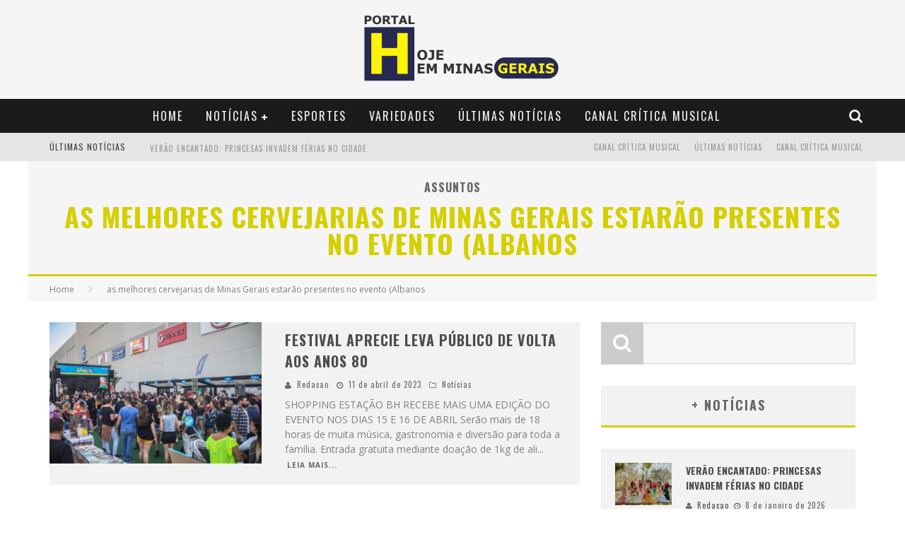

--- FILE ---
content_type: text/html; charset=UTF-8
request_url: https://hojeemminasgerais.com/tags/as-melhores-cervejarias-de-minas-gerais-estarao-presentes-no-evento-albanos/
body_size: 15891
content:

<!DOCTYPE html>

<!--[if lt IE 7]><html lang="pt-BR" class="no-js lt-ie9 lt-ie8 lt-ie7"> <![endif]-->
<!--[if (IE 7)&!(IEMobile)]><html lang="pt-BR" class="no-js lt-ie9 lt-ie8"><![endif]-->
<!--[if (IE 8)&!(IEMobile)]><html lang="pt-BR" class="no-js lt-ie9"><![endif]-->
<!--[if gt IE 8]><!--> <html lang="pt-BR" class="no-js"><!--<![endif]-->

	<head>

		<meta charset="utf-8">

		<!-- Google Chrome Frame for IE -->
		<!--[if IE]><meta http-equiv="X-UA-Compatible" content="IE=edge" /><![endif]-->
		<!-- mobile meta -->
                    <meta name="viewport" content="width=device-width, initial-scale=1.0"/>
        
		<link rel="shortcut icon" href="">

		<link rel="pingback" href="https://hojeemminasgerais.com/xmlrpc.php">

		
		<!-- head functions -->
		<title>as melhores cervejarias de Minas Gerais estarão presentes no evento (Albanos &#8211; Hoje em Minas Gerais</title>
<meta name='robots' content='max-image-preview:large' />
<link rel='dns-prefetch' href='//fonts.googleapis.com' />
<link rel='dns-prefetch' href='//s.w.org' />
<link rel="alternate" type="application/rss+xml" title="Feed para Hoje em Minas Gerais &raquo;" href="https://hojeemminasgerais.com/feed/" />
<link rel="alternate" type="application/rss+xml" title="Feed de comentários para Hoje em Minas Gerais &raquo;" href="https://hojeemminasgerais.com/comments/feed/" />
<link rel="alternate" type="application/rss+xml" title="Feed de tag para Hoje em Minas Gerais &raquo; as melhores cervejarias de Minas Gerais estarão presentes no evento (Albanos" href="https://hojeemminasgerais.com/tags/as-melhores-cervejarias-de-minas-gerais-estarao-presentes-no-evento-albanos/feed/" />
		<script type="text/javascript">
			window._wpemojiSettings = {"baseUrl":"https:\/\/s.w.org\/images\/core\/emoji\/13.0.1\/72x72\/","ext":".png","svgUrl":"https:\/\/s.w.org\/images\/core\/emoji\/13.0.1\/svg\/","svgExt":".svg","source":{"concatemoji":"https:\/\/hojeemminasgerais.com\/wp-includes\/js\/wp-emoji-release.min.js?ver=5.7.14"}};
			!function(e,a,t){var n,r,o,i=a.createElement("canvas"),p=i.getContext&&i.getContext("2d");function s(e,t){var a=String.fromCharCode;p.clearRect(0,0,i.width,i.height),p.fillText(a.apply(this,e),0,0);e=i.toDataURL();return p.clearRect(0,0,i.width,i.height),p.fillText(a.apply(this,t),0,0),e===i.toDataURL()}function c(e){var t=a.createElement("script");t.src=e,t.defer=t.type="text/javascript",a.getElementsByTagName("head")[0].appendChild(t)}for(o=Array("flag","emoji"),t.supports={everything:!0,everythingExceptFlag:!0},r=0;r<o.length;r++)t.supports[o[r]]=function(e){if(!p||!p.fillText)return!1;switch(p.textBaseline="top",p.font="600 32px Arial",e){case"flag":return s([127987,65039,8205,9895,65039],[127987,65039,8203,9895,65039])?!1:!s([55356,56826,55356,56819],[55356,56826,8203,55356,56819])&&!s([55356,57332,56128,56423,56128,56418,56128,56421,56128,56430,56128,56423,56128,56447],[55356,57332,8203,56128,56423,8203,56128,56418,8203,56128,56421,8203,56128,56430,8203,56128,56423,8203,56128,56447]);case"emoji":return!s([55357,56424,8205,55356,57212],[55357,56424,8203,55356,57212])}return!1}(o[r]),t.supports.everything=t.supports.everything&&t.supports[o[r]],"flag"!==o[r]&&(t.supports.everythingExceptFlag=t.supports.everythingExceptFlag&&t.supports[o[r]]);t.supports.everythingExceptFlag=t.supports.everythingExceptFlag&&!t.supports.flag,t.DOMReady=!1,t.readyCallback=function(){t.DOMReady=!0},t.supports.everything||(n=function(){t.readyCallback()},a.addEventListener?(a.addEventListener("DOMContentLoaded",n,!1),e.addEventListener("load",n,!1)):(e.attachEvent("onload",n),a.attachEvent("onreadystatechange",function(){"complete"===a.readyState&&t.readyCallback()})),(n=t.source||{}).concatemoji?c(n.concatemoji):n.wpemoji&&n.twemoji&&(c(n.twemoji),c(n.wpemoji)))}(window,document,window._wpemojiSettings);
		</script>
		<style type="text/css">
img.wp-smiley,
img.emoji {
	display: inline !important;
	border: none !important;
	box-shadow: none !important;
	height: 1em !important;
	width: 1em !important;
	margin: 0 .07em !important;
	vertical-align: -0.1em !important;
	background: none !important;
	padding: 0 !important;
}
</style>
	<link rel='stylesheet' id='litespeed-cache-dummy-css'  href='https://hojeemminasgerais.com/wp-content/plugins/litespeed-cache/assets/css/litespeed-dummy.css?ver=5.7.14' type='text/css' media='all' />
<link rel='stylesheet' id='wp-block-library-css'  href='https://hojeemminasgerais.com/wp-includes/css/dist/block-library/style.min.css?ver=5.7.14' type='text/css' media='all' />
<link rel='stylesheet' id='contact-form-7-css'  href='https://hojeemminasgerais.com/wp-content/plugins/contact-form-7/includes/css/styles.css?ver=5.4.1' type='text/css' media='all' />
<link rel='stylesheet' id='cb-main-stylesheet-css'  href='https://hojeemminasgerais.com/wp-content/themes/grupoconteudo/library/css/style.css?ver=5.1.3' type='text/css' media='all' />
<link rel='stylesheet' id='cb-font-stylesheet-css'  href='//fonts.googleapis.com/css?family=Oswald%3A400%2C700%2C400italic%7COpen+Sans%3A400%2C700%2C400italic&#038;subset=greek%2Cgreek-ext&#038;ver=5.1.3' type='text/css' media='all' />
<link rel='stylesheet' id='fontawesome-css'  href='https://hojeemminasgerais.com/wp-content/themes/grupoconteudo/library/css/fontawesome/css/font-awesome.min.css?ver=4.3.0' type='text/css' media='all' />
<!--[if lt IE 9]>
<link rel='stylesheet' id='cb-ie-only-css'  href='https://hojeemminasgerais.com/wp-content/themes/grupoconteudo/library/css/ie.css?ver=5.1.3' type='text/css' media='all' />
<![endif]-->
<script type='text/javascript' src='https://hojeemminasgerais.com/wp-content/themes/grupoconteudo/library/js/modernizr.custom.min.js?ver=2.6.2' id='cb-modernizr-js'></script>
<script type='text/javascript' src='https://hojeemminasgerais.com/wp-includes/js/jquery/jquery.min.js?ver=3.5.1' id='jquery-core-js'></script>
<script type='text/javascript' src='https://hojeemminasgerais.com/wp-includes/js/jquery/jquery-migrate.min.js?ver=3.3.2' id='jquery-migrate-js'></script>
<link rel="https://api.w.org/" href="https://hojeemminasgerais.com/wp-json/" /><link rel="alternate" type="application/json" href="https://hojeemminasgerais.com/wp-json/wp/v2/tags/760" /><link rel="EditURI" type="application/rsd+xml" title="RSD" href="https://hojeemminasgerais.com/xmlrpc.php?rsd" />
<link rel="wlwmanifest" type="application/wlwmanifest+xml" href="https://hojeemminasgerais.com/wp-includes/wlwmanifest.xml" /> 
<meta name="generator" content="WordPress 5.7.14" />
<style>.cb-base-color, .cb-overlay-stars .fa-star, #cb-vote .fa-star, .cb-review-box .cb-score-box, .bbp-submit-wrapper button, .bbp-submit-wrapper button:visited, .buddypress .cb-cat-header #cb-cat-title a,  .buddypress .cb-cat-header #cb-cat-title a:visited, .woocommerce .star-rating:before, .woocommerce-page .star-rating:before, .woocommerce .star-rating span, .woocommerce-page .star-rating span, .woocommerce .stars a {
            color:#d6cf00;
        }#cb-search-modal .cb-header, .cb-join-modal .cb-header, .lwa .cb-header, .cb-review-box .cb-score-box, .bbp-submit-wrapper button, #buddypress button:hover, #buddypress a.button:hover, #buddypress a.button:focus, #buddypress input[type=submit]:hover, #buddypress input[type=button]:hover, #buddypress input[type=reset]:hover, #buddypress ul.button-nav li a:hover, #buddypress ul.button-nav li.current a, #buddypress div.generic-button a:hover, #buddypress .comment-reply-link:hover, #buddypress .activity-list li.load-more:hover, #buddypress #groups-list .generic-button a:hover {
            border-color: #d6cf00;
        }.cb-sidebar-widget .cb-sidebar-widget-title, .cb-multi-widget .tabbernav .tabberactive, .cb-author-page .cb-author-details .cb-meta .cb-author-page-contact, .cb-about-page .cb-author-line .cb-author-details .cb-meta .cb-author-page-contact, .cb-page-header, .cb-404-header, .cb-cat-header, #cb-footer #cb-widgets .cb-footer-widget-title span, #wp-calendar caption, .cb-tabs ul .current, #bbpress-forums li.bbp-header, #buddypress #members-list .cb-member-list-box .item .item-title, #buddypress div.item-list-tabs ul li.selected, #buddypress div.item-list-tabs ul li.current, #buddypress .item-list-tabs ul li:hover, .woocommerce div.product .woocommerce-tabs ul.tabs li.active {
            border-bottom-color: #d6cf00 ;
        }#cb-main-menu .current-post-ancestor, #cb-main-menu .current-menu-item, #cb-main-menu .current-menu-ancestor, #cb-main-menu .current-post-parent, #cb-main-menu .current-menu-parent, #cb-main-menu .current_page_item, #cb-main-menu .current-page-ancestor, #cb-main-menu .current-category-ancestor, .cb-review-box .cb-bar .cb-overlay span, #cb-accent-color, .cb-highlight, #buddypress button:hover, #buddypress a.button:hover, #buddypress a.button:focus, #buddypress input[type=submit]:hover, #buddypress input[type=button]:hover, #buddypress input[type=reset]:hover, #buddypress ul.button-nav li a:hover, #buddypress ul.button-nav li.current a, #buddypress div.generic-button a:hover, #buddypress .comment-reply-link:hover, #buddypress .activity-list li.load-more:hover, #buddypress #groups-list .generic-button a:hover {
            background-color: #d6cf00;
        }</style><style type="text/css">
                                                 body, #respond { font-family: 'Open Sans', sans-serif; }
                                                 h1, h2, h3, h4, h5, h6, .h1, .h2, .h3, .h4, .h5, .h6, #cb-nav-bar #cb-main-menu ul li > a, .cb-author-posts-count, .cb-author-title, .cb-author-position, .search  .s, .cb-review-box .cb-bar, .cb-review-box .cb-score-box, .cb-review-box .cb-title, #cb-review-title, .cb-title-subtle, #cb-top-menu a, .tabbernav, #cb-next-link a, #cb-previous-link a, .cb-review-ext-box .cb-score, .tipper-positioner, .cb-caption, .cb-button, #wp-calendar caption, .forum-titles, .bbp-submit-wrapper button, #bbpress-forums li.bbp-header, #bbpress-forums fieldset.bbp-form .bbp-the-content-wrapper input, #bbpress-forums .bbp-forum-title, #bbpress-forums .bbp-topic-permalink, .widget_display_stats dl dt, .cb-lwa-profile .cb-block, #buddypress #members-list .cb-member-list-box .item .item-title, #buddypress div.item-list-tabs ul li, #buddypress .activity-list li.load-more, #buddypress a.activity-time-since, #buddypress ul#groups-list li div.meta, .widget.buddypress div.item-options, .cb-activity-stream #buddypress .activity-header .time-since, .cb-font-header, .woocommerce table.shop_table th, .woocommerce-page table.shop_table th, .cb-infinite-scroll a, .cb-no-more-posts { font-family:'Oswald', sans-serif; }
                     </style><style>#cb-nav-bar #cb-main-menu .main-nav .menu-item-1637:hover,
                                         #cb-nav-bar #cb-main-menu .main-nav .menu-item-1637:focus,
                                         #cb-nav-bar #cb-main-menu .main-nav .menu-item-1637 .cb-sub-menu li .cb-grandchild-menu,
                                         #cb-nav-bar #cb-main-menu .main-nav .menu-item-1637 .cb-sub-menu { background:#d6cf00!important; }
                                         #cb-nav-bar #cb-main-menu .main-nav .menu-item-1637 .cb-mega-menu .cb-sub-menu li a { border-bottom-color:#d6cf00!important; }
#cb-nav-bar #cb-main-menu .main-nav .menu-item-1603:hover,
                                             #cb-nav-bar #cb-main-menu .main-nav .menu-item-1603:focus,
                                             #cb-nav-bar #cb-main-menu .main-nav .menu-item-1603 .cb-sub-menu li .cb-grandchild-menu,
                                             #cb-nav-bar #cb-main-menu .main-nav .menu-item-1603 .cb-sub-menu { background:#d6cf00!important; }
                                             #cb-nav-bar #cb-main-menu .main-nav .menu-item-1603 .cb-mega-menu .cb-sub-menu li a { border-bottom-color:#d6cf00!important; }
#cb-nav-bar #cb-main-menu .main-nav .menu-item-1604:hover,
                                             #cb-nav-bar #cb-main-menu .main-nav .menu-item-1604:focus,
                                             #cb-nav-bar #cb-main-menu .main-nav .menu-item-1604 .cb-sub-menu li .cb-grandchild-menu,
                                             #cb-nav-bar #cb-main-menu .main-nav .menu-item-1604 .cb-sub-menu { background:#d6cf00!important; }
                                             #cb-nav-bar #cb-main-menu .main-nav .menu-item-1604 .cb-mega-menu .cb-sub-menu li a { border-bottom-color:#d6cf00!important; }
#cb-nav-bar #cb-main-menu .main-nav .menu-item-1605:hover,
                                             #cb-nav-bar #cb-main-menu .main-nav .menu-item-1605:focus,
                                             #cb-nav-bar #cb-main-menu .main-nav .menu-item-1605 .cb-sub-menu li .cb-grandchild-menu,
                                             #cb-nav-bar #cb-main-menu .main-nav .menu-item-1605 .cb-sub-menu { background:#d6cf00!important; }
                                             #cb-nav-bar #cb-main-menu .main-nav .menu-item-1605 .cb-mega-menu .cb-sub-menu li a { border-bottom-color:#d6cf00!important; }
#cb-nav-bar #cb-main-menu .main-nav .menu-item-1606:hover,
                                             #cb-nav-bar #cb-main-menu .main-nav .menu-item-1606:focus,
                                             #cb-nav-bar #cb-main-menu .main-nav .menu-item-1606 .cb-sub-menu li .cb-grandchild-menu,
                                             #cb-nav-bar #cb-main-menu .main-nav .menu-item-1606 .cb-sub-menu { background:#d6cf00!important; }
                                             #cb-nav-bar #cb-main-menu .main-nav .menu-item-1606 .cb-mega-menu .cb-sub-menu li a { border-bottom-color:#d6cf00!important; }
#cb-nav-bar #cb-main-menu .main-nav .menu-item-1607:hover,
                                             #cb-nav-bar #cb-main-menu .main-nav .menu-item-1607:focus,
                                             #cb-nav-bar #cb-main-menu .main-nav .menu-item-1607 .cb-sub-menu li .cb-grandchild-menu,
                                             #cb-nav-bar #cb-main-menu .main-nav .menu-item-1607 .cb-sub-menu { background:#d6cf00!important; }
                                             #cb-nav-bar #cb-main-menu .main-nav .menu-item-1607 .cb-mega-menu .cb-sub-menu li a { border-bottom-color:#d6cf00!important; }
#cb-nav-bar #cb-main-menu .main-nav .menu-item-1602:hover,
                                             #cb-nav-bar #cb-main-menu .main-nav .menu-item-1602:focus,
                                             #cb-nav-bar #cb-main-menu .main-nav .menu-item-1602 .cb-sub-menu li .cb-grandchild-menu,
                                             #cb-nav-bar #cb-main-menu .main-nav .menu-item-1602 .cb-sub-menu { background:#d6cf00!important; }
                                             #cb-nav-bar #cb-main-menu .main-nav .menu-item-1602 .cb-mega-menu .cb-sub-menu li a { border-bottom-color:#d6cf00!important; }
#cb-nav-bar #cb-main-menu .main-nav .menu-item-1601:hover,
                                             #cb-nav-bar #cb-main-menu .main-nav .menu-item-1601:focus,
                                             #cb-nav-bar #cb-main-menu .main-nav .menu-item-1601 .cb-sub-menu li .cb-grandchild-menu,
                                             #cb-nav-bar #cb-main-menu .main-nav .menu-item-1601 .cb-sub-menu { background:#d6cf00!important; }
                                             #cb-nav-bar #cb-main-menu .main-nav .menu-item-1601 .cb-mega-menu .cb-sub-menu li a { border-bottom-color:#d6cf00!important; }
#cb-nav-bar #cb-main-menu .main-nav .menu-item-1608:hover,
                                             #cb-nav-bar #cb-main-menu .main-nav .menu-item-1608:focus,
                                             #cb-nav-bar #cb-main-menu .main-nav .menu-item-1608 .cb-sub-menu li .cb-grandchild-menu,
                                             #cb-nav-bar #cb-main-menu .main-nav .menu-item-1608 .cb-sub-menu { background:#d6cf00!important; }
                                             #cb-nav-bar #cb-main-menu .main-nav .menu-item-1608 .cb-mega-menu .cb-sub-menu li a { border-bottom-color:#d6cf00!important; }
#cb-nav-bar #cb-main-menu .main-nav .menu-item-1638:hover,
                                         #cb-nav-bar #cb-main-menu .main-nav .menu-item-1638:focus,
                                         #cb-nav-bar #cb-main-menu .main-nav .menu-item-1638 .cb-sub-menu li .cb-grandchild-menu,
                                         #cb-nav-bar #cb-main-menu .main-nav .menu-item-1638 .cb-sub-menu { background:#d6cf00!important; }
                                         #cb-nav-bar #cb-main-menu .main-nav .menu-item-1638 .cb-mega-menu .cb-sub-menu li a { border-bottom-color:#d6cf00!important; }
#cb-nav-bar #cb-main-menu .main-nav .menu-item-1639:hover,
                                         #cb-nav-bar #cb-main-menu .main-nav .menu-item-1639:focus,
                                         #cb-nav-bar #cb-main-menu .main-nav .menu-item-1639 .cb-sub-menu li .cb-grandchild-menu,
                                         #cb-nav-bar #cb-main-menu .main-nav .menu-item-1639 .cb-sub-menu { background:#d6cf00!important; }
                                         #cb-nav-bar #cb-main-menu .main-nav .menu-item-1639 .cb-mega-menu .cb-sub-menu li a { border-bottom-color:#d6cf00!important; }</style><link rel="icon" href="https://hojeemminasgerais.com/wp-content/uploads/2018/07/cropped-logo-hojeemminasgerais-32x32.png" sizes="32x32" />
<link rel="icon" href="https://hojeemminasgerais.com/wp-content/uploads/2018/07/cropped-logo-hojeemminasgerais-192x192.png" sizes="192x192" />
<link rel="apple-touch-icon" href="https://hojeemminasgerais.com/wp-content/uploads/2018/07/cropped-logo-hojeemminasgerais-180x180.png" />
<meta name="msapplication-TileImage" content="https://hojeemminasgerais.com/wp-content/uploads/2018/07/cropped-logo-hojeemminasgerais-270x270.png" />
		<!-- end head functions-->

	</head>

	<body class="archive tag tag-as-melhores-cervejarias-de-minas-gerais-estarao-presentes-no-evento-albanos tag-760  cb-sticky-mm cb-sticky-sb-on cb-mod-zoom cb-layout-fw cb-m-sticky cb-cat-t-dark cb-mobm-light cb-gs-style-d cb-modal-dark cb-light-blog cb-sidebar-right cb-unboxed">

        
	    <div id="cb-outer-container">

            
            <!-- Small-Screen Menu -->
            
            <div id="cb-mob-menu" class="clearfix cb-dark-menu">
                <a href="#" id="cb-mob-close" class="cb-link"><i class="fa cb-times"></i></a>

                                    <div class="cb-mob-menu-wrap">
                        <ul class="cb-small-nav"><li class="menu-item menu-item-type-post_type menu-item-object-page menu-item-home menu-item-1637"><a href="https://hojeemminasgerais.com/">Home</a></li>
<li class="menu-item menu-item-type-taxonomy menu-item-object-category menu-item-has-children cb-has-children menu-item-1603"><a href="https://hojeemminasgerais.com/categorias/noticias/">Notícias</a>
<ul class="sub-menu">
	<li class="menu-item menu-item-type-taxonomy menu-item-object-category menu-item-1604"><a href="https://hojeemminasgerais.com/categorias/noticias/cultura/">Cultura</a></li>
	<li class="menu-item menu-item-type-taxonomy menu-item-object-category menu-item-1605"><a href="https://hojeemminasgerais.com/categorias/noticias/economia/">Economia</a></li>
	<li class="menu-item menu-item-type-taxonomy menu-item-object-category menu-item-1606"><a href="https://hojeemminasgerais.com/categorias/noticias/educacao/">Educação</a></li>
	<li class="menu-item menu-item-type-taxonomy menu-item-object-category menu-item-1607"><a href="https://hojeemminasgerais.com/categorias/noticias/politica/">Política</a></li>
	<li class="menu-item menu-item-type-taxonomy menu-item-object-category menu-item-1602"><a href="https://hojeemminasgerais.com/categorias/noticias/lazer-e-turismo/">Lazer e Turismo</a></li>
</ul>
</li>
<li class="menu-item menu-item-type-taxonomy menu-item-object-category menu-item-1601"><a href="https://hojeemminasgerais.com/categorias/esportes/">Esportes</a></li>
<li class="menu-item menu-item-type-taxonomy menu-item-object-category menu-item-1608"><a href="https://hojeemminasgerais.com/categorias/variedades/">Variedades</a></li>
<li class="menu-item menu-item-type-post_type menu-item-object-page current_page_parent menu-item-1638"><a href="https://hojeemminasgerais.com/plantao/">Últimas Notícias</a></li>
<li class="menu-item menu-item-type-post_type menu-item-object-page menu-item-1639"><a href="https://hojeemminasgerais.com/faleconosco-2/">CANAL CRÍTICA MUSICAL</a></li>
</ul>                    </div>
                            </div>

            <!-- /Small-Screen Menu -->

        
    		<div id="cb-container" class="clearfix" >

                <header class="header clearfix cb-logo-center" role="banner">

                                            
                    
                        <div id="cb-logo-box" class="wrap clearfix">
                                            <div id="logo" >
                    <a href="https://hojeemminasgerais.com">
                        <img src="http://hojeemminasgerais.com/wp-content/uploads/2018/07/logo-4.png" alt="Hoje em Minas Gerais logo" data-at2x="http://hojeemminasgerais.com/wp-content/uploads/2018/07/logo-4.png">
                    </a>
                </div>
                                                                </div>

                     
                    <div id="cb-search-modal" class="cb-s-modal cb-modal cb-dark-menu">
                        <div class="cb-search-box">
                            <div class="cb-header">
                                <div class="cb-title">Busque aqui</div>
                                <div class="cb-close">
                                    <span class="cb-close-modal cb-close-m"><i class="fa fa-times"></i></span>
                                </div>
                            </div><form role="search" method="get" class="cb-search" action="https://hojeemminasgerais.com/">

    <input type="text" class="cb-search-field" placeholder="" value="" name="s" title="">
    <button class="cb-search-submit" type="submit" value=""><i class="fa fa-search"></i></button>

</form></div></div>
                                             <nav id="cb-nav-bar" class="clearfix cb-dark-menu cb-full-width" role="navigation">
                            <div id="cb-main-menu" class="cb-nav-bar-wrap clearfix wrap">
                                <ul class="nav main-nav wrap clearfix"><li id="menu-item-1637" class="menu-item menu-item-type-post_type menu-item-object-page menu-item-home menu-item-1637"><a href="https://hojeemminasgerais.com/">Home</a></li>
<li id="menu-item-1603" class="menu-item menu-item-type-taxonomy menu-item-object-category menu-item-has-children cb-has-children menu-item-1603"><a href="https://hojeemminasgerais.com/categorias/noticias/">Notícias</a><div class="cb-big-menu"><div class="cb-articles cb-with-sub cb-pre-load">
                                    <div class="cb-featured">
                                        <div class="cb-mega-title h2"><span style="border-bottom-color:#d6cf00;">Mais</span></div>
                                        <ul><li class="cb-article cb-relative cb-grid-entry cb-style-overlay clearfix"><div class="cb-mask" style="background-color:#d6cf00;"><a href="https://hojeemminasgerais.com/noticias/2021/10/lacan-na-academia-conversando-com-a-literatura-realiza-encontro-com-a-artista-multipla-laura-erber/"><img width="480" height="240" src="https://hojeemminasgerais.com/wp-content/uploads/2021/10/Laura-Erber-Divulgação-480x240.png" class="attachment-cb-480-240 size-cb-480-240 wp-post-image" alt="" loading="lazy" /></a></div><div class="cb-meta cb-article-meta"><h2 class="cb-post-title"><a href="https://hojeemminasgerais.com/noticias/2021/10/lacan-na-academia-conversando-com-a-literatura-realiza-encontro-com-a-artista-multipla-laura-erber/">“Lacan na Academia – conversando com a Literatura” realiza encontro com a artista múltipla Laura Erber</a></h2><div class="cb-byline cb-font-header"><div class="cb-author cb-byline-element"><i class="fa fa-user"></i> <a href="https://hojeemminasgerais.com/author/felipe-de-jesus/">Redacao</a></div> <div class="cb-date cb-byline-element"><i class="fa fa-clock-o"></i> <time class="updated" datetime="2021-10-28">28 de outubro de 2021</time></div> <div class="cb-category cb-byline-element"><i class="fa fa-folder-o"></i>  <a href="https://hojeemminasgerais.com/categorias/noticias/cultura/" title="View all posts in Cultura">Cultura</a>,  <a href="https://hojeemminasgerais.com/categorias/noticias/" title="View all posts in Notícias">Notícias</a></div></div></div></li></ul>
                                     </div>
                                     <div class="cb-recent">
                                        <div class="cb-mega-title h2"><span style="border-bottom-color:#d6cf00;">Últimas</span></div>
                                        <ul> <li class="cb-article-1 clearfix"><div class="cb-mask" style="background-color:#d6cf00;"><a href="https://hojeemminasgerais.com/noticias/2026/01/verao-encantado-princesas-invadem-ferias-no-cidade/"><img width="80" height="60" src="https://hojeemminasgerais.com/wp-content/uploads/2026/01/divulgacao-Shopping-Cidade-80x60.jpg" class="attachment-cb-80-60 size-cb-80-60 wp-post-image" alt="" loading="lazy" /></a></div><div class="cb-meta"><h2 class="h4"><a href="https://hojeemminasgerais.com/noticias/2026/01/verao-encantado-princesas-invadem-ferias-no-cidade/">VERÃO ENCANTADO: PRINCESAS INVADEM FÉRIAS NO CIDADE</a></h2><div class="cb-byline cb-font-header"><div class="cb-author cb-byline-element"><i class="fa fa-user"></i> <a href="https://hojeemminasgerais.com/author/felipe-de-jesus/">Redacao</a></div> <div class="cb-date cb-byline-element"><i class="fa fa-clock-o"></i> <time class="updated" datetime="2026-01-08">8 de janeiro de 2026</time></div></div></div></li> <li class="cb-article-2 clearfix"><div class="cb-mask" style="background-color:#d6cf00;"><a href="https://hojeemminasgerais.com/noticias/2026/01/grupo-ad-assume-administracao-do-viashopping-barreiro-e-viabrasil-pampulha-em-belo-horizonte/"><img width="80" height="60" src="https://hojeemminasgerais.com/wp-content/uploads/2026/01/ViaShopping-Barreiro_divulgacao-80x60.jpg" class="attachment-cb-80-60 size-cb-80-60 wp-post-image" alt="" loading="lazy" /></a></div><div class="cb-meta"><h2 class="h4"><a href="https://hojeemminasgerais.com/noticias/2026/01/grupo-ad-assume-administracao-do-viashopping-barreiro-e-viabrasil-pampulha-em-belo-horizonte/">Grupo AD assume administração do ViaShopping Barreiro e ViaBrasil Pampulha, em Belo Horizonte</a></h2><div class="cb-byline cb-font-header"><div class="cb-author cb-byline-element"><i class="fa fa-user"></i> <a href="https://hojeemminasgerais.com/author/felipe-de-jesus/">Redacao</a></div> <div class="cb-date cb-byline-element"><i class="fa fa-clock-o"></i> <time class="updated" datetime="2026-01-07">7 de janeiro de 2026</time></div></div></div></li> <li class="cb-article-3 clearfix"><div class="cb-mask" style="background-color:#d6cf00;"><a href="https://hojeemminasgerais.com/noticias/2026/01/bloco-funebre-celebra-13-anos-em-plena-sexta-feira-13-no-carnaval-de-bh-2026/"><img src="https://hojeemminasgerais.com/wp-content/themes/grupoconteudo/library/images/thumbnail-80x60.png" alt="article placeholder" data-at2x="https://hojeemminasgerais.com/wp-content/themes/grupoconteudo/library/images/thumbnail-80x60@2x.png"></a></div><div class="cb-meta"><h2 class="h4"><a href="https://hojeemminasgerais.com/noticias/2026/01/bloco-funebre-celebra-13-anos-em-plena-sexta-feira-13-no-carnaval-de-bh-2026/">Bloco Fúnebre celebra 13 anos em plena sexta-feira 13 no Carnaval de BH 2026</a></h2><div class="cb-byline cb-font-header"><div class="cb-author cb-byline-element"><i class="fa fa-user"></i> <a href="https://hojeemminasgerais.com/author/felipe-de-jesus/">Redacao</a></div> <div class="cb-date cb-byline-element"><i class="fa fa-clock-o"></i> <time class="updated" datetime="2026-01-07">7 de janeiro de 2026</time></div></div></div></li></ul>
                                     </div>
                                 </div><ul class="cb-sub-menu">	<li id="menu-item-1604" class="menu-item menu-item-type-taxonomy menu-item-object-category menu-item-1604"><a href="https://hojeemminasgerais.com/categorias/noticias/cultura/" data-cb-c="6" class="cb-c-l">Cultura</a></li>
	<li id="menu-item-1605" class="menu-item menu-item-type-taxonomy menu-item-object-category menu-item-1605"><a href="https://hojeemminasgerais.com/categorias/noticias/economia/" data-cb-c="7" class="cb-c-l">Economia</a></li>
	<li id="menu-item-1606" class="menu-item menu-item-type-taxonomy menu-item-object-category menu-item-1606"><a href="https://hojeemminasgerais.com/categorias/noticias/educacao/" data-cb-c="8" class="cb-c-l">Educação</a></li>
	<li id="menu-item-1607" class="menu-item menu-item-type-taxonomy menu-item-object-category menu-item-1607"><a href="https://hojeemminasgerais.com/categorias/noticias/politica/" data-cb-c="4" class="cb-c-l">Política</a></li>
	<li id="menu-item-1602" class="menu-item menu-item-type-taxonomy menu-item-object-category menu-item-1602"><a href="https://hojeemminasgerais.com/categorias/noticias/lazer-e-turismo/" data-cb-c="9" class="cb-c-l">Lazer e Turismo</a></li>
</ul></div></li>
<li id="menu-item-1601" class="menu-item menu-item-type-taxonomy menu-item-object-category menu-item-1601"><a href="https://hojeemminasgerais.com/categorias/esportes/">Esportes</a><div class="cb-big-menu"><div class="cb-articles">
                                    <div class="cb-featured">
                                        <div class="cb-mega-title h2"><span style="border-bottom-color:#d6cf00;">Mais</span></div>
                                        <ul><li class="cb-article cb-relative cb-grid-entry cb-style-overlay clearfix"><div class="cb-mask" style="background-color:#d6cf00;"><a href="https://hojeemminasgerais.com/esportes/2024/08/bh-stock-festival-empolga-mineiros-e-reune-publico-total-de-70-mil-pessoas/"><img width="480" height="240" src="https://hojeemminasgerais.com/wp-content/uploads/2024/08/441973-1121093-whatsapp-image-2024-08-19-at-09.22.44-1--480x240.jpg" class="attachment-cb-480-240 size-cb-480-240 wp-post-image" alt="" loading="lazy" /></a></div><div class="cb-meta cb-article-meta"><h2 class="cb-post-title"><a href="https://hojeemminasgerais.com/esportes/2024/08/bh-stock-festival-empolga-mineiros-e-reune-publico-total-de-70-mil-pessoas/">BH Stock Festival empolga mineiros e reúne público total de 70 mil pessoas</a></h2><div class="cb-byline cb-font-header"><div class="cb-author cb-byline-element"><i class="fa fa-user"></i> <a href="https://hojeemminasgerais.com/author/felipe-de-jesus/">Redacao</a></div> <div class="cb-date cb-byline-element"><i class="fa fa-clock-o"></i> <time class="updated" datetime="2024-08-19">19 de agosto de 2024</time></div> <div class="cb-category cb-byline-element"><i class="fa fa-folder-o"></i>  <a href="https://hojeemminasgerais.com/categorias/belo-horizonte/" title="View all posts in Belo Horizonte">Belo Horizonte</a>,  <a href="https://hojeemminasgerais.com/categorias/brasil/" title="View all posts in Brasil">Brasil</a>,  <a href="https://hojeemminasgerais.com/categorias/esportes/" title="View all posts in Esportes">Esportes</a>,  <a href="https://hojeemminasgerais.com/categorias/minas-gerais/" title="View all posts in Minas Gerais">Minas Gerais</a>,  <a href="https://hojeemminasgerais.com/categorias/noticias/" title="View all posts in Notícias">Notícias</a></div></div></div></li></ul>
                                     </div>
                                     <div class="cb-recent cb-recent-fw">
                                        <div class="cb-mega-title h2"><span style="border-bottom-color:#d6cf00;">Últimas</span></div>
                                        <ul> <li class="cb-article-1 clearfix"><div class="cb-mask" style="background-color:#d6cf00;"><a href="https://hojeemminasgerais.com/esportes/2025/05/craques-league-consagra-campeoes-da-base-em-itatiaiucu-e-reforca-sucesso-da-32a-edicao-do-torneio/"><img width="80" height="60" src="https://hojeemminasgerais.com/wp-content/uploads/2025/05/Craques-Legue-80x60.jpg" class="attachment-cb-80-60 size-cb-80-60 wp-post-image" alt="" loading="lazy" /></a></div><div class="cb-meta"><h2 class="h4"><a href="https://hojeemminasgerais.com/esportes/2025/05/craques-league-consagra-campeoes-da-base-em-itatiaiucu-e-reforca-sucesso-da-32a-edicao-do-torneio/">Craques League consagra campeões da base em Itatiaiuçu e reforça sucesso da 32ª edição do torneio</a></h2><div class="cb-byline cb-font-header"><div class="cb-author cb-byline-element"><i class="fa fa-user"></i> <a href="https://hojeemminasgerais.com/author/felipe-de-jesus/">Redacao</a></div> <div class="cb-date cb-byline-element"><i class="fa fa-clock-o"></i> <time class="updated" datetime="2025-05-06">6 de maio de 2025</time></div></div></div></li> <li class="cb-article-2 clearfix"><div class="cb-mask" style="background-color:#d6cf00;"><a href="https://hojeemminasgerais.com/esportes/2025/04/bh-stock-festival-realiza-lancamento-da-edicao-de-2025/"><img width="80" height="60" src="https://hojeemminasgerais.com/wp-content/uploads/2025/04/441973-1121099-20240818-magnustorquato-27774-80x60.jpg" class="attachment-cb-80-60 size-cb-80-60 wp-post-image" alt="" loading="lazy" /></a></div><div class="cb-meta"><h2 class="h4"><a href="https://hojeemminasgerais.com/esportes/2025/04/bh-stock-festival-realiza-lancamento-da-edicao-de-2025/">BH Stock Festival realiza lançamento da edição de 2025</a></h2><div class="cb-byline cb-font-header"><div class="cb-author cb-byline-element"><i class="fa fa-user"></i> <a href="https://hojeemminasgerais.com/author/felipe-de-jesus/">Redacao</a></div> <div class="cb-date cb-byline-element"><i class="fa fa-clock-o"></i> <time class="updated" datetime="2025-04-03">3 de abril de 2025</time></div></div></div></li> <li class="cb-article-3 clearfix"><div class="cb-mask" style="background-color:#d6cf00;"><a href="https://hojeemminasgerais.com/esportes/2023/08/29a-edicao-do-craques-da-bola-saudali-coca-cola-acontecera-em-itatiaiucu/"><img width="80" height="60" src="https://hojeemminasgerais.com/wp-content/uploads/2023/08/Credito_RampUp-80x60.jpeg" class="attachment-cb-80-60 size-cb-80-60 wp-post-image" alt="" loading="lazy" /></a></div><div class="cb-meta"><h2 class="h4"><a href="https://hojeemminasgerais.com/esportes/2023/08/29a-edicao-do-craques-da-bola-saudali-coca-cola-acontecera-em-itatiaiucu/">29ª edição do Craques da Bola Saudali Coca-Cola acontecerá em Itatiaiuçu</a></h2><div class="cb-byline cb-font-header"><div class="cb-author cb-byline-element"><i class="fa fa-user"></i> <a href="https://hojeemminasgerais.com/author/felipe-de-jesus/">Redacao</a></div> <div class="cb-date cb-byline-element"><i class="fa fa-clock-o"></i> <time class="updated" datetime="2023-08-21">21 de agosto de 2023</time></div></div></div></li> <li class="cb-article-4 clearfix"><div class="cb-mask" style="background-color:#d6cf00;"><a href="https://hojeemminasgerais.com/esportes/2022/02/dia-do-atleta-profissional/"><img width="80" height="60" src="https://hojeemminasgerais.com/wp-content/uploads/2022/02/IMG-20220209-WA0006-80x60.jpg" class="attachment-cb-80-60 size-cb-80-60 wp-post-image" alt="" loading="lazy" /></a></div><div class="cb-meta"><h2 class="h4"><a href="https://hojeemminasgerais.com/esportes/2022/02/dia-do-atleta-profissional/">Dia do Atleta Profissional</a></h2><div class="cb-byline cb-font-header"><div class="cb-author cb-byline-element"><i class="fa fa-user"></i> <a href="https://hojeemminasgerais.com/author/redacao/">Redacao Hoje Em Minas Gerais</a></div> <div class="cb-date cb-byline-element"><i class="fa fa-clock-o"></i> <time class="updated" datetime="2022-02-09">9 de fevereiro de 2022</time></div></div></div></li> <li class="cb-article-5 clearfix"><div class="cb-mask" style="background-color:#d6cf00;"><a href="https://hojeemminasgerais.com/esportes/2017/01/tratamentos-esteticos-ajudam-atleta-fisiculturista-mineira-em-preparacao-para-competicoes/"><img src="https://hojeemminasgerais.com/wp-content/themes/grupoconteudo/library/images/thumbnail-80x60.png" alt="article placeholder" data-at2x="https://hojeemminasgerais.com/wp-content/themes/grupoconteudo/library/images/thumbnail-80x60@2x.png"></a></div><div class="cb-meta"><h2 class="h4"><a href="https://hojeemminasgerais.com/esportes/2017/01/tratamentos-esteticos-ajudam-atleta-fisiculturista-mineira-em-preparacao-para-competicoes/">Tratamentos estéticos ajudam atleta fisiculturista mineira em preparação para competições</a></h2><div class="cb-byline cb-font-header"><div class="cb-author cb-byline-element"><i class="fa fa-user"></i> <a href="https://hojeemminasgerais.com/author/redacao-diario-mg/">Diario Redacao</a></div> <div class="cb-date cb-byline-element"><i class="fa fa-clock-o"></i> <time class="updated" datetime="2017-01-25">25 de janeiro de 2017</time></div></div></div></li></ul>
                                     </div>
                                 </div></div></li>
<li id="menu-item-1608" class="menu-item menu-item-type-taxonomy menu-item-object-category menu-item-1608"><a href="https://hojeemminasgerais.com/categorias/variedades/">Variedades</a><div class="cb-big-menu"><div class="cb-articles">
                                    <div class="cb-featured">
                                        <div class="cb-mega-title h2"><span style="border-bottom-color:#d6cf00;">Mais</span></div>
                                        <ul><li class="cb-article cb-relative cb-grid-entry cb-style-overlay clearfix"><div class="cb-mask" style="background-color:#d6cf00;"><a href="https://hojeemminasgerais.com/noticias/2024/06/santuario-do-caraca-celebra-jubileu-de-250-anos-e-30-anos-da-rppn/"><img width="480" height="240" src="https://hojeemminasgerais.com/wp-content/uploads/2024/06/1_unnamed_36_1_3_1_-38304631-480x240.jpg" class="attachment-cb-480-240 size-cb-480-240 wp-post-image" alt="" loading="lazy" /></a></div><div class="cb-meta cb-article-meta"><h2 class="cb-post-title"><a href="https://hojeemminasgerais.com/noticias/2024/06/santuario-do-caraca-celebra-jubileu-de-250-anos-e-30-anos-da-rppn/">Santuário do Caraça celebra jubileu de 250 anos e 30 Anos da RPPN</a></h2><div class="cb-byline cb-font-header"><div class="cb-author cb-byline-element"><i class="fa fa-user"></i> <a href="https://hojeemminasgerais.com/author/felipe-de-jesus/">Redacao</a></div> <div class="cb-date cb-byline-element"><i class="fa fa-clock-o"></i> <time class="updated" datetime="2024-06-21">21 de junho de 2024</time></div> <div class="cb-category cb-byline-element"><i class="fa fa-folder-o"></i>  <a href="https://hojeemminasgerais.com/categorias/noticias/cultura/" title="View all posts in Cultura">Cultura</a>,  <a href="https://hojeemminasgerais.com/categorias/minas-gerais/" title="View all posts in Minas Gerais">Minas Gerais</a>,  <a href="https://hojeemminasgerais.com/categorias/noticias/" title="View all posts in Notícias">Notícias</a>,  <a href="https://hojeemminasgerais.com/categorias/variedades/" title="View all posts in Variedades">Variedades</a></div></div></div></li></ul>
                                     </div>
                                     <div class="cb-recent cb-recent-fw">
                                        <div class="cb-mega-title h2"><span style="border-bottom-color:#d6cf00;">Últimas</span></div>
                                        <ul> <li class="cb-article-1 clearfix"><div class="cb-mask" style="background-color:#d6cf00;"><a href="https://hojeemminasgerais.com/noticias/2025/12/parque-encantado-encanta-pedro-leopoldo-com-magia-natalina-e-sucesso-de-publico/"><img width="80" height="60" src="https://hojeemminasgerais.com/wp-content/uploads/2025/12/Screenshot_20251224-180621_Fotos-80x60.png" class="attachment-cb-80-60 size-cb-80-60 wp-post-image" alt="" loading="lazy" /></a></div><div class="cb-meta"><h2 class="h4"><a href="https://hojeemminasgerais.com/noticias/2025/12/parque-encantado-encanta-pedro-leopoldo-com-magia-natalina-e-sucesso-de-publico/">Parque Encantado encanta Pedro Leopoldo com magia natalina e sucesso de público</a></h2><div class="cb-byline cb-font-header"><div class="cb-author cb-byline-element"><i class="fa fa-user"></i> <a href="https://hojeemminasgerais.com/author/felipe-de-jesus/">Redacao</a></div> <div class="cb-date cb-byline-element"><i class="fa fa-clock-o"></i> <time class="updated" datetime="2025-12-24">24 de dezembro de 2025</time></div></div></div></li> <li class="cb-article-2 clearfix"><div class="cb-mask" style="background-color:#d6cf00;"><a href="https://hojeemminasgerais.com/noticias/2025/11/garota-voce-ja-virou-arte-padrin-lanca-trap-que-mistura-emocao-e-vivencia-com-clipe-animado-de-lego/"><img src="https://hojeemminasgerais.com/wp-content/themes/grupoconteudo/library/images/thumbnail-80x60.png" alt="article placeholder" data-at2x="https://hojeemminasgerais.com/wp-content/themes/grupoconteudo/library/images/thumbnail-80x60@2x.png"></a></div><div class="cb-meta"><h2 class="h4"><a href="https://hojeemminasgerais.com/noticias/2025/11/garota-voce-ja-virou-arte-padrin-lanca-trap-que-mistura-emocao-e-vivencia-com-clipe-animado-de-lego/">&#8220;Garota, você já virou arte?&#8221;: Padrin lança trap que mistura emoção e vivência com clipe animado de Lego</a></h2><div class="cb-byline cb-font-header"><div class="cb-author cb-byline-element"><i class="fa fa-user"></i> <a href="https://hojeemminasgerais.com/author/felipe-de-jesus/">Redacao</a></div> <div class="cb-date cb-byline-element"><i class="fa fa-clock-o"></i> <time class="updated" datetime="2025-11-24">24 de novembro de 2025</time></div></div></div></li> <li class="cb-article-3 clearfix"><div class="cb-mask" style="background-color:#d6cf00;"><a href="https://hojeemminasgerais.com/noticias/2025/11/movimento-bh-cidade-do-bem-realiza-evento-neste-sabado-para-debater-o-abuso-e-a-violencia-sexual-contra-criancas-e-adolescentes/"><img width="80" height="60" src="https://hojeemminasgerais.com/wp-content/uploads/2025/11/IMG-20251114-WA00071-80x60.jpg" class="attachment-cb-80-60 size-cb-80-60 wp-post-image" alt="" loading="lazy" /></a></div><div class="cb-meta"><h2 class="h4"><a href="https://hojeemminasgerais.com/noticias/2025/11/movimento-bh-cidade-do-bem-realiza-evento-neste-sabado-para-debater-o-abuso-e-a-violencia-sexual-contra-criancas-e-adolescentes/">MOVIMENTO BH CIDADE DO BEM realiza evento neste sábado para debater o abuso e a violência sexual contra crianças e adolescentes</a></h2><div class="cb-byline cb-font-header"><div class="cb-author cb-byline-element"><i class="fa fa-user"></i> <a href="https://hojeemminasgerais.com/author/felipe-de-jesus/">Redacao</a></div> <div class="cb-date cb-byline-element"><i class="fa fa-clock-o"></i> <time class="updated" datetime="2025-11-17">17 de novembro de 2025</time></div></div></div></li> <li class="cb-article-4 clearfix"><div class="cb-mask" style="background-color:#d6cf00;"><a href="https://hojeemminasgerais.com/noticias/2025/11/esta-aberta-a-temporada-natalina-em-belo-horizonte/"><img width="80" height="60" src="https://hojeemminasgerais.com/wp-content/uploads/2025/11/Screenshot_20251107-131805_Gmail-80x60.png" class="attachment-cb-80-60 size-cb-80-60 wp-post-image" alt="" loading="lazy" /></a></div><div class="cb-meta"><h2 class="h4"><a href="https://hojeemminasgerais.com/noticias/2025/11/esta-aberta-a-temporada-natalina-em-belo-horizonte/">ESTÁ ABERTA A TEMPORADA NATALINA EM BELO HORIZONTE!</a></h2><div class="cb-byline cb-font-header"><div class="cb-author cb-byline-element"><i class="fa fa-user"></i> <a href="https://hojeemminasgerais.com/author/felipe-de-jesus/">Redacao</a></div> <div class="cb-date cb-byline-element"><i class="fa fa-clock-o"></i> <time class="updated" datetime="2025-11-07">7 de novembro de 2025</time></div></div></div></li> <li class="cb-article-5 clearfix"><div class="cb-mask" style="background-color:#d6cf00;"><a href="https://hojeemminasgerais.com/noticias/2025/10/domingou-acelerou-do-portal-auto-shopping-celebra-o-mes-das-criancas-com-diversao-gratuita-e-condicoes-atrativas-para-a-compra-do-seminovo/"><img width="80" height="60" src="https://hojeemminasgerais.com/wp-content/uploads/2025/10/Portal-Autoshopping_Cred.-Divulgacao-80x60.jpg" class="attachment-cb-80-60 size-cb-80-60 wp-post-image" alt="" loading="lazy" /></a></div><div class="cb-meta"><h2 class="h4"><a href="https://hojeemminasgerais.com/noticias/2025/10/domingou-acelerou-do-portal-auto-shopping-celebra-o-mes-das-criancas-com-diversao-gratuita-e-condicoes-atrativas-para-a-compra-do-seminovo/">“Domingou, Acelerou!” do Portal Auto Shopping celebra o Mês das Crianças com diversão gratuita e condições atrativas para a compra do seminovo</a></h2><div class="cb-byline cb-font-header"><div class="cb-author cb-byline-element"><i class="fa fa-user"></i> <a href="https://hojeemminasgerais.com/author/felipe-de-jesus/">Redacao</a></div> <div class="cb-date cb-byline-element"><i class="fa fa-clock-o"></i> <time class="updated" datetime="2025-10-24">24 de outubro de 2025</time></div></div></div></li> <li class="cb-article-6 clearfix"><div class="cb-mask" style="background-color:#d6cf00;"><a href="https://hojeemminasgerais.com/noticias/2025/10/ministerio-da-cultura-e-petrobras-apresentam-em-belo-horizonte-o-espetaculo-musical-a-sbornia-kontratracka-com-a-concepcao-e-direcao-de-hique-gomez-unica/"><img width="80" height="60" src="https://hojeemminasgerais.com/wp-content/uploads/2025/10/Sbornia-KontrAtracka-foto-©Nilton-Santolin-2-80x60.jpg" class="attachment-cb-80-60 size-cb-80-60 wp-post-image" alt="" loading="lazy" /></a></div><div class="cb-meta"><h2 class="h4"><a href="https://hojeemminasgerais.com/noticias/2025/10/ministerio-da-cultura-e-petrobras-apresentam-em-belo-horizonte-o-espetaculo-musical-a-sbornia-kontratracka-com-a-concepcao-e-direcao-de-hique-gomez-unica/">Ministério da Cultura e Petrobras apresentam em Belo Horizonte o espetáculo musical &#8220;A Sbørnia Kontr&#8217;Atracka&#8221;  Com a concepção e direção de Hique Gomez, única</a></h2><div class="cb-byline cb-font-header"><div class="cb-author cb-byline-element"><i class="fa fa-user"></i> <a href="https://hojeemminasgerais.com/author/felipe-de-jesus/">Redacao</a></div> <div class="cb-date cb-byline-element"><i class="fa fa-clock-o"></i> <time class="updated" datetime="2025-10-20">20 de outubro de 2025</time></div></div></div></li></ul>
                                     </div>
                                 </div></div></li>
<li id="menu-item-1638" class="menu-item menu-item-type-post_type menu-item-object-page current_page_parent menu-item-1638"><a href="https://hojeemminasgerais.com/plantao/">Últimas Notícias</a></li>
<li id="menu-item-1639" class="menu-item menu-item-type-post_type menu-item-object-page menu-item-1639"><a href="https://hojeemminasgerais.com/faleconosco-2/">CANAL CRÍTICA MUSICAL</a></li>
<li class="cb-icons"><ul id="cb-icons-wrap"><li class="cb-icon-search cb-menu-icon"><a href="#" data-cb-tip="Busque aqui" class="cb-tip-bot" id="cb-s-trigger"><i class="fa fa-search"></i></a></li></ul></li></ul>                            </div>
                        </nav>
                    
	 				
                                <!-- Secondary Menu -->
        <div id="cb-top-menu" class="clearfix cb-dark-menu">
            <div class="wrap cb-top-menu-wrap clearfix">
                
                <div class="cb-left-side cb-mob">
                                            <a href="#" id="cb-mob-open"><i class="fa fa-bars"></i></a>
                    <div class="cb-breaking-news cb-font-header"><span>Últimas Notícias <i class="fa fa-long-arrow-right"></i></span><ul id="cb-ticker"><li><a href="https://hojeemminasgerais.com/noticias/2026/01/verao-encantado-princesas-invadem-ferias-no-cidade/" title="VERÃO ENCANTADO: PRINCESAS INVADEM FÉRIAS NO CIDADE" >VERÃO ENCANTADO: PRINCESAS INVADEM FÉRIAS NO CIDADE</a> </li> <li><a href="https://hojeemminasgerais.com/noticias/2026/01/grupo-ad-assume-administracao-do-viashopping-barreiro-e-viabrasil-pampulha-em-belo-horizonte/" title="Grupo AD assume administração do ViaShopping Barreiro e ViaBrasil Pampulha, em Belo Horizonte" >Grupo AD assume administração do ViaShopping Barreiro e ViaBrasil Pampulha, em Belo Horizonte</a> </li> <li><a href="https://hojeemminasgerais.com/noticias/2026/01/bloco-funebre-celebra-13-anos-em-plena-sexta-feira-13-no-carnaval-de-bh-2026/" title="Bloco Fúnebre celebra 13 anos em plena sexta-feira 13 no Carnaval de BH 2026" >Bloco Fúnebre celebra 13 anos em plena sexta-feira 13 no Carnaval de BH 2026</a> </li> <li><a href="https://hojeemminasgerais.com/noticias/2026/01/bloco-circulado-volta-a-avenida-afonso-pena-no-carnaval-2026-com-o-tema-fe-na-festa/" title="Bloco Circuladô volta à Avenida Afonso Pena no Carnaval 2026 com o tema “Fé na Festa”" >Bloco Circuladô volta à Avenida Afonso Pena no Carnaval 2026 com o tema “Fé na Festa”</a> </li> </ul></div></div><ul class="cb-top-nav"><li id="menu-item-1642" class="menu-item menu-item-type-post_type menu-item-object-page menu-item-1642"><a href="https://hojeemminasgerais.com/faleconosco-2/">CANAL CRÍTICA MUSICAL</a></li>
<li id="menu-item-1640" class="menu-item menu-item-type-post_type menu-item-object-page current_page_parent menu-item-1640"><a href="https://hojeemminasgerais.com/plantao/">Últimas Notícias</a></li>
<li id="menu-item-1641" class="menu-item menu-item-type-post_type menu-item-object-page menu-item-1641"><a href="https://hojeemminasgerais.com/sobre/">CANAL CRÍTICA MUSICAL</a></li>
</ul><div class="cb-mob-right"><a href="#" data-cb-tip="Busque aqui" class="cb-tip-bot cb-small-menu-icons cb-small-menu-search" id="cb-s-trigger-sm"><i class="fa fa-search"></i></a></div>
            </div>
        </div>
        <!-- /Secondary Menu -->

                    
                    
	 				      <a href="#" id="cb-to-top" class="cb-base-color"><i class="fa fa-long-arrow-up"></i></a>

                    
                </header> <!-- end header -->

                <mais> <!-- header -->

	<script type="text/javascript" src="http://barra.grupoconteudo.com/novo/barra.js"></script>
	<link rel="stylesheet" href="http://barra.grupoconteudo.com/novo/estilos.css" type="text/css" />

<!-- Grupo Conteúdo -->
<script>
  (function(i,s,o,g,r,a,m){i['GoogleAnalyticsObject']=r;i[r]=i[r]||function(){
  (i[r].q=i[r].q||[]).push(arguments)},i[r].l=1*new Date();a=s.createElement(o),
  m=s.getElementsByTagName(o)[0];a.async=1;a.src=g;m.parentNode.insertBefore(a,m)
  })(window,document,'script','//www.google-analytics.com/analytics.js','ga');
 
  ga('create', 'UA-71812546-23', 'auto');
  ga('create', 'UA-71812546-3', 'auto', {'name': 'GrupoConteudo'});
  ga('send', 'pageview');
  ga('GrupoConteudo.send', 'pageview');
 
</script>

                </mais> <!-- header -->

                <facebook> <!-- header -->

<div id="fb-root"></div>
<script>(function(d, s, id) {
  var js, fjs = d.getElementsByTagName(s)[0];
  if (d.getElementById(id)) return;
  js = d.createElement(s); js.id = id;
  js.src = "//connect.facebook.net/pt_BR/sdk.js#xfbml=1&version=v2.5";
  fjs.parentNode.insertBefore(js, fjs);
}(document, 'script', 'facebook-jssdk'));</script>

                </facebook> <!-- header -->
<div id="cb-content" class="wrap clearfix">

    <div class="cb-cat-header cb-tag-header" style="border-bottom-color:#d6cf00;">
           <h1 id="cb-search-title">Assuntos <span style="color:#d6cf00">as melhores cervejarias de Minas Gerais estarão presentes no evento (Albanos</span></h1>
               </div>

    <div class="cb-breadcrumbs wrap"><a href="https://hojeemminasgerais.com">Home</a><i class="fa fa-angle-right"></i><div itemscope itemtype="http://data-vocabulary.org/Breadcrumb"><a href="https://hojeemminasgerais.com/tags/as-melhores-cervejarias-de-minas-gerais-estarao-presentes-no-evento-albanos/" itemprop="url"><span itemprop="title">as melhores cervejarias de Minas Gerais estarão presentes no evento (Albanos</span></a></div></div>
    <div id="main" class="cb-main clearfix cb-module-block cb-blog-style-roll" role="main">

        
<article id="post-6297" class="cb-blog-style-a cb-blog-style cb-color-hover cb-separated clearfix post-6297 post type-post status-publish format-standard has-post-thumbnail hentry category-noticias tag-agencia-de-noticias-grupo-conteudo tag-alem-das-atracoes-musicais tag-as-melhores-cervejarias-de-minas-gerais-estarao-presentes-no-evento-albanos tag-backer tag-bem-como-opcoes-de-vinhos-e-drinks-a-area-gastronomica-sera-um-show-a-parte tag-com-variedades-doces-e-salgadas tag-e-atividades-infantis-para-entreter-a-criancada-e-para-os-apreciadores-de-cervejas-artesanais tag-espaco-pet-para-os-amantes-de-animais tag-festival-aprecie-leva-publico-de-volta-aos-anos-80 tag-gastronomia-e-diversao-para-toda-a-familia-entrada-gratuita-mediante-doacao-de-1kg-de-alimento tag-krug-sao-algumas-delas tag-o-festival-aprecie-tambem-conta-com-expositores-de-artesanato tag-serao-mais-de-18-horas-de-muita-musica" role="article">

  <div class="cb-mask" style="background-color:#d6cf00;">

    <a href="https://hojeemminasgerais.com/noticias/2023/04/festival-aprecie-leva-publico-de-volta-aos-anos-80/"><img width="360" height="240" src="https://hojeemminasgerais.com/wp-content/uploads/2023/04/unnamed-26-360x240.jpg" class="attachment-cb-360-240 size-cb-360-240 wp-post-image" alt="" loading="lazy" srcset="https://hojeemminasgerais.com/wp-content/uploads/2023/04/unnamed-26-360x240.jpg 360w, https://hojeemminasgerais.com/wp-content/uploads/2023/04/unnamed-26-600x400.jpg 600w" sizes="(max-width: 360px) 100vw, 360px" /></a>
  </div>

  <div class="cb-meta">

      <h2 class="cb-post-title"><a href="https://hojeemminasgerais.com/noticias/2023/04/festival-aprecie-leva-publico-de-volta-aos-anos-80/">FESTIVAL APRECIE LEVA PÚBLICO DE VOLTA AOS  ANOS 80</a></h2>
      <div class="cb-byline cb-font-header"><div class="cb-author cb-byline-element"><i class="fa fa-user"></i> <a href="https://hojeemminasgerais.com/author/felipe-de-jesus/">Redacao</a></div> <div class="cb-date cb-byline-element"><i class="fa fa-clock-o"></i> <time class="updated" datetime="2023-04-11">11 de abril de 2023</time></div> <div class="cb-category cb-byline-element"><i class="fa fa-folder-o"></i>  <a href="https://hojeemminasgerais.com/categorias/noticias/" title="View all posts in Notícias">Notícias</a></div></div>      <div class="cb-excerpt">SHOPPING ESTAÇÃO BH RECEBE MAIS UMA EDIÇÃO DO EVENTO NOS DIAS 15 E 16 DE ABRIL
Serão mais de 18 horas de muita música, gastronomia e diversão para toda a família. Entrada gratuita mediante doação de 1kg de ali<span class="cb-excerpt-dots">...</span> <a href="https://hojeemminasgerais.com/noticias/2023/04/festival-aprecie-leva-publico-de-volta-aos-anos-80/"><span class="cb-read-more"> Leia mais...</span></a></div>

  </div>

</article>

<nav class="cb-page-navigation"></nav>
    </div> <!-- /main -->

    <div class="cb-sticky-sidebar"><aside class="cb-sidebar clearfix" role="complementary">

<div id="search-3" class="cb-sidebar-widget widget_search"><form role="search" method="get" class="cb-search" action="https://hojeemminasgerais.com/">

    <input type="text" class="cb-search-field" placeholder="" value="" name="s" title="">
    <button class="cb-search-submit" type="submit" value=""><i class="fa fa-search"></i></button>

</form></div><div id="cb-recent-posts-2" class="cb-sidebar-widget widget-latest-articles"><h3 class="cb-sidebar-widget-title">+ notícias</h3>
    		<ul class="cb-light cb-small">
    		
                <li class="cb-article clearfix">
                	<div class="cb-mask" style="background-color:#d6cf00;">
                	    <a href="https://hojeemminasgerais.com/noticias/2026/01/verao-encantado-princesas-invadem-ferias-no-cidade/"><img width="80" height="60" src="https://hojeemminasgerais.com/wp-content/uploads/2026/01/divulgacao-Shopping-Cidade-80x60.jpg" class="attachment-cb-80-60 size-cb-80-60 wp-post-image" alt="" loading="lazy" /></a>                	</div>
                    <div class="cb-meta">
                        <h4><a href="https://hojeemminasgerais.com/noticias/2026/01/verao-encantado-princesas-invadem-ferias-no-cidade/">VERÃO ENCANTADO: PRINCESAS INVADEM FÉRIAS NO CIDADE</a></h4>
                        <div class="cb-byline cb-font-header"><div class="cb-author cb-byline-element"><i class="fa fa-user"></i> <a href="https://hojeemminasgerais.com/author/felipe-de-jesus/">Redacao</a></div> <div class="cb-date cb-byline-element"><i class="fa fa-clock-o"></i> <time class="updated" datetime="2026-01-08">8 de janeiro de 2026</time></div></div>                                           </div>
                </li>
    		
                <li class="cb-article clearfix">
                	<div class="cb-mask" style="background-color:#d6cf00;">
                	    <a href="https://hojeemminasgerais.com/noticias/2026/01/grupo-ad-assume-administracao-do-viashopping-barreiro-e-viabrasil-pampulha-em-belo-horizonte/"><img width="80" height="60" src="https://hojeemminasgerais.com/wp-content/uploads/2026/01/ViaShopping-Barreiro_divulgacao-80x60.jpg" class="attachment-cb-80-60 size-cb-80-60 wp-post-image" alt="" loading="lazy" /></a>                	</div>
                    <div class="cb-meta">
                        <h4><a href="https://hojeemminasgerais.com/noticias/2026/01/grupo-ad-assume-administracao-do-viashopping-barreiro-e-viabrasil-pampulha-em-belo-horizonte/">Grupo AD assume administração do ViaShopping Barreiro e ViaBrasil Pampulha, em Belo Horizonte</a></h4>
                        <div class="cb-byline cb-font-header"><div class="cb-author cb-byline-element"><i class="fa fa-user"></i> <a href="https://hojeemminasgerais.com/author/felipe-de-jesus/">Redacao</a></div> <div class="cb-date cb-byline-element"><i class="fa fa-clock-o"></i> <time class="updated" datetime="2026-01-07">7 de janeiro de 2026</time></div></div>                                           </div>
                </li>
    		
                <li class="cb-article clearfix">
                	<div class="cb-mask" style="background-color:#d6cf00;">
                	    <a href="https://hojeemminasgerais.com/noticias/2026/01/bloco-funebre-celebra-13-anos-em-plena-sexta-feira-13-no-carnaval-de-bh-2026/"><img src="https://hojeemminasgerais.com/wp-content/themes/grupoconteudo/library/images/thumbnail-80x60.png" alt="article placeholder" data-at2x="https://hojeemminasgerais.com/wp-content/themes/grupoconteudo/library/images/thumbnail-80x60@2x.png"></a>                	</div>
                    <div class="cb-meta">
                        <h4><a href="https://hojeemminasgerais.com/noticias/2026/01/bloco-funebre-celebra-13-anos-em-plena-sexta-feira-13-no-carnaval-de-bh-2026/">Bloco Fúnebre celebra 13 anos em plena sexta-feira 13 no Carnaval de BH 2026</a></h4>
                        <div class="cb-byline cb-font-header"><div class="cb-author cb-byline-element"><i class="fa fa-user"></i> <a href="https://hojeemminasgerais.com/author/felipe-de-jesus/">Redacao</a></div> <div class="cb-date cb-byline-element"><i class="fa fa-clock-o"></i> <time class="updated" datetime="2026-01-07">7 de janeiro de 2026</time></div></div>                                           </div>
                </li>
    		    		</ul>
    		</div>    
</aside>

</div>
</div> <!-- end /#cb-content -->

     			<footer id="cb-footer" class="" role="contentinfo">    				<div id="cb-widgets" class="cb-footer-a cb-footer-wrap wrap clearfix cb-fw">                                                                                                                    </div>                                            <div class="cb-footer-lower clearfix">                            <div class="wrap clearfix">                                <div class="cb-copyright"></div>        						<div class="cb-footer-links clearfix"><ul id="menu-menu-i-2" class="nav cb-footer-nav clearfix"><li class="menu-item menu-item-type-post_type menu-item-object-page menu-item-home menu-item-1637"><a href="https://hojeemminasgerais.com/">Home</a></li>
<li class="menu-item menu-item-type-taxonomy menu-item-object-category menu-item-has-children cb-has-children menu-item-1603"><a href="https://hojeemminasgerais.com/categorias/noticias/">Notícias</a>
<ul class="sub-menu">
	<li class="menu-item menu-item-type-taxonomy menu-item-object-category menu-item-1604"><a href="https://hojeemminasgerais.com/categorias/noticias/cultura/">Cultura</a></li>
	<li class="menu-item menu-item-type-taxonomy menu-item-object-category menu-item-1605"><a href="https://hojeemminasgerais.com/categorias/noticias/economia/">Economia</a></li>
	<li class="menu-item menu-item-type-taxonomy menu-item-object-category menu-item-1606"><a href="https://hojeemminasgerais.com/categorias/noticias/educacao/">Educação</a></li>
	<li class="menu-item menu-item-type-taxonomy menu-item-object-category menu-item-1607"><a href="https://hojeemminasgerais.com/categorias/noticias/politica/">Política</a></li>
	<li class="menu-item menu-item-type-taxonomy menu-item-object-category menu-item-1602"><a href="https://hojeemminasgerais.com/categorias/noticias/lazer-e-turismo/">Lazer e Turismo</a></li>
</ul>
</li>
<li class="menu-item menu-item-type-taxonomy menu-item-object-category menu-item-1601"><a href="https://hojeemminasgerais.com/categorias/esportes/">Esportes</a></li>
<li class="menu-item menu-item-type-taxonomy menu-item-object-category menu-item-1608"><a href="https://hojeemminasgerais.com/categorias/variedades/">Variedades</a></li>
<li class="menu-item menu-item-type-post_type menu-item-object-page current_page_parent menu-item-1638"><a href="https://hojeemminasgerais.com/plantao/">Últimas Notícias</a></li>
<li class="menu-item menu-item-type-post_type menu-item-object-page menu-item-1639"><a href="https://hojeemminasgerais.com/faleconosco-2/">CANAL CRÍTICA MUSICAL</a></li>
</ul></div>           					</div><br /><div class="copyright-layout-2-left" style="background-color: #1c1d1e; color: #d9d9d9; float: left; font-family: Helvetica, Arial, sans-serif; font-size: 11px; line-height: 19px;">Copyright © 2014 - 2016. All Rights Reserved.<br />Conteúdo Press</div><div class="copyright-layout-2-right" style="background-color: #1c1d1e; color: #d9d9d9; float: right; font-family: Helvetica, Arial, sans-serif; font-size: 11px; line-height: 19px;"><a href="http://grupoconteudo.com" style="-webkit-transition: all 0.2s ease-out; color: #d9d9d9; text-decoration: none; transition: all 0.2s ease-out;">Grupo Conteúdo de Comunicação e Informação</a></div>        				</div>    				    			</footer> <!-- end footer -->    		</div> <!-- end #cb-container -->		</div> <!-- end #cb-outer-container -->        <span id="cb-overlay"></span>		<script type='text/javascript' src='https://hojeemminasgerais.com/wp-includes/js/dist/vendor/wp-polyfill.min.js?ver=7.4.4' id='wp-polyfill-js'></script>
<script type='text/javascript' id='wp-polyfill-js-after'>
( 'fetch' in window ) || document.write( '<script src="https://hojeemminasgerais.com/wp-includes/js/dist/vendor/wp-polyfill-fetch.min.js?ver=3.0.0"></scr' + 'ipt>' );( document.contains ) || document.write( '<script src="https://hojeemminasgerais.com/wp-includes/js/dist/vendor/wp-polyfill-node-contains.min.js?ver=3.42.0"></scr' + 'ipt>' );( window.DOMRect ) || document.write( '<script src="https://hojeemminasgerais.com/wp-includes/js/dist/vendor/wp-polyfill-dom-rect.min.js?ver=3.42.0"></scr' + 'ipt>' );( window.URL && window.URL.prototype && window.URLSearchParams ) || document.write( '<script src="https://hojeemminasgerais.com/wp-includes/js/dist/vendor/wp-polyfill-url.min.js?ver=3.6.4"></scr' + 'ipt>' );( window.FormData && window.FormData.prototype.keys ) || document.write( '<script src="https://hojeemminasgerais.com/wp-includes/js/dist/vendor/wp-polyfill-formdata.min.js?ver=3.0.12"></scr' + 'ipt>' );( Element.prototype.matches && Element.prototype.closest ) || document.write( '<script src="https://hojeemminasgerais.com/wp-includes/js/dist/vendor/wp-polyfill-element-closest.min.js?ver=2.0.2"></scr' + 'ipt>' );( 'objectFit' in document.documentElement.style ) || document.write( '<script src="https://hojeemminasgerais.com/wp-includes/js/dist/vendor/wp-polyfill-object-fit.min.js?ver=2.3.4"></scr' + 'ipt>' );
</script>
<script type='text/javascript' id='contact-form-7-js-extra'>
/* <![CDATA[ */
var wpcf7 = {"api":{"root":"https:\/\/hojeemminasgerais.com\/wp-json\/","namespace":"contact-form-7\/v1"},"cached":"1"};
/* ]]> */
</script>
<script type='text/javascript' src='https://hojeemminasgerais.com/wp-content/plugins/contact-form-7/includes/js/index.js?ver=5.4.1' id='contact-form-7-js'></script>
<script type='text/javascript' id='cb-js-ext-js-extra'>
/* <![CDATA[ */
var cbExt = {"cbSS":"on","cbLb":"on"};
/* ]]> */
</script>
<script type='text/javascript' src='https://hojeemminasgerais.com/wp-content/themes/grupoconteudo/library/js/jquery.ext.js?ver=5.1.3' id='cb-js-ext-js'></script>
<script type='text/javascript' id='cb-js-js-extra'>
/* <![CDATA[ */
var cbScripts = {"cbUrl":"https:\/\/hojeemminasgerais.com\/wp-admin\/admin-ajax.php","cbPostID":null,"cbSlider":["600",true,"7000"]};
/* ]]> */
</script>
<script type='text/javascript' src='https://hojeemminasgerais.com/wp-content/themes/grupoconteudo/library/js/cb-scripts.min.js?ver=5.1.3' id='cb-js-js'></script>
<script type='text/javascript' src='https://hojeemminasgerais.com/wp-includes/js/wp-embed.min.js?ver=5.7.14' id='wp-embed-js'></script>
	</body></html> <!-- The End. what a ride! -->

<!-- Page cached by LiteSpeed Cache 7.6.2 on 2026-01-24 15:45:33 -->

--- FILE ---
content_type: text/plain
request_url: https://www.google-analytics.com/j/collect?v=1&_v=j102&a=476435479&t=pageview&_s=1&dl=https%3A%2F%2Fhojeemminasgerais.com%2Ftags%2Fas-melhores-cervejarias-de-minas-gerais-estarao-presentes-no-evento-albanos%2F&ul=en-us%40posix&dt=as%20melhores%20cervejarias%20de%20Minas%20Gerais%20estar%C3%A3o%20presentes%20no%20evento%20(Albanos%20%E2%80%93%20Hoje%20em%20Minas%20Gerais&sr=1280x720&vp=1280x720&_u=IEDAAEABAAAAACAAI~&jid=1411151352&gjid=813563120&cid=731610874.1769280334&tid=UA-71812546-23&_gid=1010140638.1769280334&_r=1&_slc=1&z=1205199945
body_size: -452
content:
2,cG-KXST2XHT4P